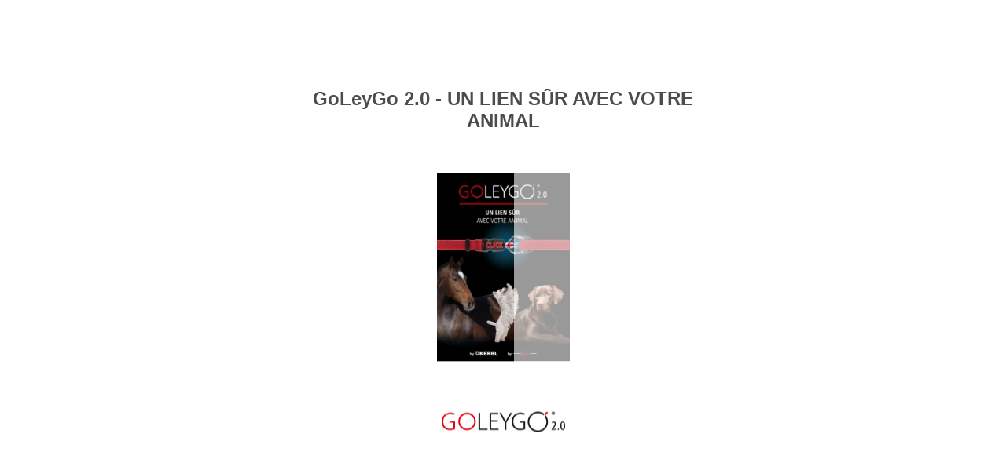

--- FILE ---
content_type: text/html; charset=UTF-8
request_url: https://katalog.kerbl.com/fr/goleygo-2019/
body_size: 1347
content:

<!DOCTYPE html>
<html itemscope itemtype="http://schema.org/Book">
<head>
    <meta http-equiv="X-UA-Compatible" content="IE=edge">
    <meta charset="utf-8">
    <meta http-equiv="Content-Type" content="text/html; charset=utf-8">
    
        <title>GoLeyGo 2.0 - UN LIEN S&#219;R AVEC VOTRE ANIMAL</title>
        <meta name="twitter:title" content="GoLeyGo 2.0 - UN LIEN S&#219;R AVEC VOTRE ANIMAL">
        <meta itemprop="name" content="GoLeyGo 2.0 - UN LIEN S&#219;R AVEC VOTRE ANIMAL">
        <meta property="og:title" content="GoLeyGo 2.0 - UN LIEN S&#219;R AVEC VOTRE ANIMAL">
            <meta name="description" content="2&#200;ME G&#201;N&#201;RATION">
            <meta itemprop="description" content="2&#200;ME G&#201;N&#201;RATION">
            <meta name="twitter:description" content="2&#200;ME G&#201;N&#201;RATION">
            <meta name="twitter:text:description" content="2&#200;ME G&#201;N&#201;RATION">
            <meta property="og:description" content="2&#200;ME G&#201;N&#201;RATION">
    
    <meta itemprop="image" content="files/assets/cover300.jpg">
    <meta itemprop="bookFormat" content="EBook" />
    <meta name="twitter:card" content="summary_large_image">
    <meta name="twitter:image:src" content="files/assets/cover300.jpg">
    
    <meta property="og:type" content="article">
    
    <meta property="og:image" content="files/assets/html/skin/images/fbThumb.png">
    <meta property="og:image:type" content="image/jpeg">
    <meta property="og:article:section" content="Article Section">

    
    <meta name="viewport" content="initial-scale=0.5, user-scalable=no, maximum-scale=0.5" />

    <link rel="apple-touch-icon" href="./files/assets/cover300.jpg">
    <meta name="apple-mobile-web-app-capable" content="yes">

    <script type="text/javascript">
       window.FBPublication = window.FBPublication || {};
       var FBInit = window.FBPublication.Initial = window.FBPublication.Initial || {};

       FBInit.BASIC_FIRST_PAGE = "1";
       FBInit.DYNAMIC_FOLDER = "files/assets/";
       FBInit.STATIC_FOLDER = "files/";
       FBInit.HTML_INDEX_FILE_NAME = "index.html";


            FBInit.analytics = {"user":[{"id":"UA-30191029-3"}], "our":[], "isAnonymized": true};
              
       FBInit.Versions = ["html", "mobile", "mobile-old"];
       FBInit.BGCOLOR = "#FFFFFF";
       FBInit.TITLE = "GoLeyGo 2.0 - UN LIEN S&#219;R AVEC VOTRE ANIMAL";
       FBInit.textColor = "#4C4C4C";
       FBInit.GUID = "0cae33f6024b6d10142cb900dcc383c5";
          
              FBInit.PRELOADER = {
                  backgroundColor: "#FFFFFF",
                  titleColor: "#4C4C4C",
                  titleText: "GoLeyGo 2.0 - UN LIEN S&#219;R AVEC VOTRE ANIMAL",
                      
                      logoLink: {
                          image: "skins/current/images/logo-goleygo-160x45px.png"
                      },
                      
                                        coverSrc: "assets/cover300.jpg" 
              };
       

            FBInit.CURRENT_PAGE = "1";

</script>
    <script src="./files/html/static/build.js"></script>
    <style id="preloader-bg" type="text/css">
        body{
            background-color: #FFFFFF;
        } 
       
    </style>
    

</head>
<body style="overflow-x:hidden; margin: 0px; position: absolute; top: 0px; bottom: 0px; left:0px;right:0px; height: 100%; padding: 0;">
    <div id="bsccontainer">

</div>
        <div class="trackers">

        </div>
        <div class="nav-links" style="margin-top: 110%; margin-top: 110vh;">
                                                    <a class="internalLink" rel="Next" href="./2/" title="GOLEYGO">2</a>
                            <a class="internalLink" href="./16/" title="Kerbl France Sarl Albert Kerbl GmbH">16</a>

        </div>
        <div id="text-container" itemprop="text">
            <h1>GoLeyGo 2.0 - UN LIEN S&#219;R AVEC VOTRE ANIMAL</h1>
        <div>
 CLICK UN LIEN S&#219;R AVEC VOTRE ANIMAL by by
        </div><br>
                        RkJQdWJsaXNoZXIy NzIxNjQ4        </div>
</body>

</html>


--- FILE ---
content_type: image/svg+xml
request_url: https://katalog.kerbl.com/fr/goleygo-2019/files/assets/common/page-vectorlayers/0002.svg?uni=0cae33f6024b6d10142cb900dcc383c5
body_size: 36831
content:
﻿<?xml version="1.0" encoding="utf-8"?><svg:svg xmlns:xlink="http://www.w3.org/1999/xlink" xmlns:svg="http://www.w3.org/2000/svg" version="1.1" width="595.276px" height="841.89px" preserveAspectRatio="none" viewBox="0 0 595.276 841.89"><svg:defs><svg:clipPath id="--clippath0" transform=""><svg:path d="M 0 0 L 595.276 0 L 595.276 841.89 L 0 841.89 Z" stroke-miterlimit="0" stroke-linecap="" stroke-linejoin="" stroke-width="1px" stroke-dasharray="" stroke-dashoffset="0px" fill="none" clip-rule="nonzero"></svg:path></svg:clipPath><svg:style type="text/css">@font-face { font-family: "g_d0_f1";; src: url([data-uri]); }  @font-face { font-family: "g_d0_f2";; src: url([data-uri]); } </svg:style></svg:defs><svg:g transform="matrix(1 0 0 -1 0 841.89)"><svg:g transform=""><svg:path d="M 0 0 L 595.276 0 L 595.276 841.89 L 0 841.89 Z" stroke-miterlimit="0" stroke-linecap="" stroke-linejoin="" stroke-width="1px" stroke-dasharray="" stroke-dashoffset="0px" fill="none" clip-rule="nonzero"></svg:path></svg:g><svg:g clip-path="url(#clippath0)"><svg:g transform=""><svg:text transform="matrix(11 0 0 11 42.5197 20.6102) scale(1, -1)" xml:space="preserve"><svg:tspan y="-0.24" x="0" font-family="g_d0_f1" font-size="1px" fill="rgb(255,255,255)">2</svg:tspan></svg:text><svg:text transform="matrix(30 0 0 30 244.3021 754.611) scale(1, -1)" xml:space="preserve"><svg:tspan y="-0.24" x="0 0.589 1.202 1.629 2.104 2.59 3.179" font-family="g_d0_f1" font-size="1px" fill="rgb(255,255,255)">GOLEYGO</svg:tspan></svg:text><svg:text transform="matrix(30 0 0 30 194.952101 722.751001) scale(1, -1)" xml:space="preserve"><svg:tspan y="-0.239" x="0 0.465 0.898 1.628 2.061 2.293 2.847 3.28 3.868 4.301 4.791 5.288 5.682 5.92 6.494 7.082" font-family="g_d0_f2" font-size="1px" fill="rgb(255,255,255)">2ÈMEGÉNÉRATION </svg:tspan></svg:text><svg:text transform="matrix(9 0 0 9 42.5197 663.5478) scale(1, -1)" xml:space="preserve"><svg:tspan y="-0.24" x="0 0.516 1.021 1.48 1.81 2.053 2.455 2.695 2.935 3.394 3.901 4.227 4.47 4.713 5.115 5.62 6.079 6.409 6.652 7.133 7.879 8.119 8.362 8.875 9.334 9.728 9.971 10.452 10.959 11.199 11.945 12.426 12.929 13.378" font-family="g_d0_f1" font-size="1px" fill="rgb(255,255,255)">Cher client, cher ami des animaux,</svg:tspan></svg:text><svg:text transform="matrix(9 0 0 9 42.5197 642.2988) scale(1, -1)" xml:space="preserve"><svg:tspan y="-0.239" x="0 0.588 1.044 1.502 1.848 2.08 2.519 2.9 3.356 3.818 4.164 4.396 4.603 5.02 5.252 5.716 5.923 6.362 6.569 6.915 7.122 7.403 7.635 8.099 8.516 8.748 9.129 9.585 10.043 10.389 10.621 11.085 11.366 11.783 12.129 12.546 13.008 13.282 13.699 13.92 14.152 14.384 14.801 15.263" font-family="g_d0_f2" font-size="1px" fill="rgb(255,255,255)">Nous avons le plaisir de vous présenter, en </svg:tspan></svg:text><svg:text transform="matrix(9 0 0 9 181.972 642.2988) scale(1, -1)" xml:space="preserve"><svg:tspan y="-0.239" x="0" font-family="g_d0_f2" font-size="1px" fill="rgb(255,255,255)"> </svg:tspan></svg:text><svg:text transform="matrix(8.91 0 0 9 42.5197 631.6671) scale(1, -1)" xml:space="preserve"><svg:tspan y="-0.239" x="0 0.374 0.83 1.038 1.245 1.684 2.148 2.604 2.873 3.312 3.586 3.793 4.249 4.711 4.942 5.381 5.762 6.179 6.553 6.784 6.991 7.408 7.754 7.985 8.662 9.101 9.37 9.834 10.292 10.709 11.055 11.286 11.754 12.171 12.452 12.916 13.123 13.354 13.771 14.045 14.276 14.759 15.215 15.596 16.035 16.243 16.45 16.657 17.074 17.343 17.799 18.031" font-family="g_d0_f2" font-size="1px" fill="rgb(255,255,255)">collaboration avec les marques Kerbl et Covalliero, </svg:tspan></svg:text><svg:text transform="matrix(9 0 0 9 42.5197 621.0372) scale(1, -1)" xml:space="preserve"><svg:tspan y="-0.239" x="0 0.207 0.624 0.856 1.202 1.573 1.919 2.193 2.61 3.287 3.704 3.936 4.401 4.597 5.036 5.31 5.584 6.023 6.397 6.859 7.276 7.508 8.185 8.624 9.088 9.55 9.967 10.241 10.448 10.912 11.37 11.787 12.019 12.573 13.029 13.414 13.831 14.202 14.756 15.212 15.444 15.909 16.141 16.606" font-family="g_d0_f2" font-size="1px" fill="rgb(255,255,255)">le système d‘attache magnétique GoLeyGo 2.0 </svg:tspan></svg:text><svg:text transform="matrix(9 0 0 9 42.5197 610.4082) scale(1, -1)" xml:space="preserve"><svg:tspan y="-0.239" x="0 0.464 0.92 1.378 1.659 1.891 2.265 2.727 2.934 3.351 3.813 4.159 4.391 4.808 5.082 5.314 5.688 6.15 6.567 6.948 7.387 7.845 8.233 8.465" font-family="g_d0_f2" font-size="1px" fill="rgb(255,255,255)">pour chiens et chevaux!</svg:tspan></svg:text><svg:text transform="matrix(9 0 0 9 42.5197 589.1502) scale(1, -1)" xml:space="preserve"><svg:tspan y="-0.239" x="0 0.554 1.01 1.395 1.812 2.183 2.737 3.193 3.425 3.842 4.188 4.462 4.694 5.152 5.614 5.846 6.192 6.563 6.909 7.183 7.6 8.277 8.694 8.926 9.391 9.587 10.026 10.3 10.574 11.013 11.387 11.849 12.266 12.498 13.175 13.614 14.078 14.54 14.957 15.231 15.438 15.902 16.36 16.777" font-family="g_d0_f2" font-size="1px" fill="rgb(255,255,255)">GoLeyGo est un système d‘attache magnétique </svg:tspan></svg:text><svg:text transform="matrix(9 0 0 9 42.5197 578.5212) scale(1, -1)" xml:space="preserve"><svg:tspan y="-0.239" x="0 0.207 0.669 1.131 1.587 1.968 2.407 2.869 3.143 3.375 3.839 4.297 4.504 4.736 5.153 5.427 5.866 6.33 6.537 6.744 7.018 7.25 7.708 8.17 8.402 8.609 8.816 9.233 9.695 9.927 10.273 10.731 11.012 11.244 11.661 12.123 12.397 12.666 13.083 13.315 13.523 13.755 14.217 14.673 15.35 16.027 16.444 16.676" font-family="g_d0_f2" font-size="1px" fill="rgb(255,255,255)">innovant qui établit un lien sûr entre l’homme, </svg:tspan></svg:text><svg:text transform="matrix(9 0 0 9 42.5197 567.8922) scale(1, -1)" xml:space="preserve"><svg:tspan y="-0.239" x="0 0.208 0.44 0.879 1.341 1.548 2.225 2.664 2.871 3.103 3.52 3.794 4.026 4.233 4.672 4.904 5.178 5.595 5.969 6.431 6.893 7.349 7.556 8.012 8.476 8.683 9.1 9.332 9.564 9.949 10.366 10.598 10.944 11.325 11.781 11.988 12.257 12.54 12.8 13.239 13.446 13.715 14.132 14.364 14.828 15.245 15.591" font-family="g_d0_f2" font-size="1px" fill="rgb(255,255,255)">l’animal et la technologie. Le svoir-faire des </svg:tspan></svg:text><svg:text transform="matrix(9 0 0 9 42.5197 557.2632) scale(1, -1)" xml:space="preserve"><svg:tspan y="-0.239" x="0 0.677 1.116 1.385 1.849 2.307 2.724 3.07 3.302 3.77 4.187 4.468 4.932 5.139 5.381 5.864 6.32 6.701 7.14 7.348 7.555 7.762 8.179 8.448 8.904 9.136 9.6 10.039 10.501 10.847 11.079 11.286 11.703 11.935 12.399 12.855 13.532 13.971 14.178 14.64 15.057 15.289 15.753 16.17 16.516" font-family="g_d0_f2" font-size="1px" fill="rgb(255,255,255)">marques Kerbl/Covalliero dans le domaine des </svg:tspan></svg:text><svg:text transform="matrix(9 0 0 9 42.5197 546.6342) scale(1, -1)" xml:space="preserve"><svg:tspan y="-0.239" x="0 0.439 0.901 1.108 1.785 2.224 2.682 3.07 3.302 3.766 4.183 4.415 4.789 5.245 5.922 6.386 6.825 7.289 7.751 7.958 8.375 8.607 9.024 9.298 9.53 9.994 10.411 10.643 10.851 11.083 11.5 11.964 12.422 12.629 12.903 13.342 13.616 13.823 14.279 14.741 14.973 15.205 15.412 15.829" font-family="g_d0_f2" font-size="1px" fill="rgb(255,255,255)">animaux de compagnie et de l’équitation, le </svg:tspan></svg:text><svg:text transform="matrix(9 0 0 9 42.5197 536.0052) scale(1, -1)" xml:space="preserve"><svg:tspan y="-0.239" x="0 0.464 0.671 1.088 1.55 1.833 2.25 2.524 2.793 3.21 3.442 3.881 4.343 4.55 5.227 5.666 5.873 6.08 6.497 6.778 7.01 7.427 7.701 7.933 8.14 8.579 8.811 9.185 9.641 10.103 10.484 10.691 11.072 11.279 11.718 11.925 12.132 12.406 12.823 13.055 13.52 13.752 14.21 14.484 14.691 14.898 15.105 15.451 15.89 16.164 16.371 16.827 17.289" font-family="g_d0_f2" font-size="1px" fill="rgb(255,255,255)">bien-être animalier et la convivialité d’utilisation </svg:tspan></svg:text><svg:text transform="matrix(9 0 0 9 42.5197 525.3762) scale(1, -1)" xml:space="preserve"><svg:tspan y="-0.239" x="0 0.346 0.802 1.264 1.538 1.77 1.977 2.351 2.558 2.79 3.229 3.461 3.669 3.901 4.363 4.819 5.281 5.743 6.16 6.618 6.899 7.131" font-family="g_d0_f2" font-size="1px" fill="rgb(255,255,255)">sont ici à l’honneur!</svg:tspan></svg:text><svg:text transform="matrix(8.91 0 0 9 220.8661 664.5884) scale(1, -1)" xml:space="preserve"><svg:tspan y="-0.239" x="0 0.385 0.824 1.056 1.402 1.609 2.286 2.75 2.957 3.164 3.538 3.745 4.019 4.436 4.668 5.132 5.549 5.781 6.458 6.897 7.359 7.566 8.03 8.488 8.695 9.134 9.408 9.615 10.071 10.533 10.765 10.997 11.205 11.437 11.895 12.169 12.376 12.583 12.79 13.136 13.575 13.849 14.056 14.512 14.974 15.206 15.671 15.903 16.361 16.823 17.24" font-family="g_d0_f2" font-size="1px" fill="rgb(255,255,255)">La simplicité de manipulation, l’utilisation d’une </svg:tspan></svg:text><svg:text transform="matrix(8.91 0 0 9 220.8661 653.9594) scale(1, -1)" xml:space="preserve"><svg:tspan y="-0.239" x="0 0.346 0.763 1.221 1.428 1.845 2.077 2.754 3.193 3.4 3.862 4.094 4.511 4.785 5.017 5.224 5.663 5.895 6.359 6.815 7.161 7.507 7.714 8.178 8.385 8.592 8.799 9.073 9.49 9.722 10.187 10.395 10.851 11.309 11.69 12.107 12.388 12.662 13.12 13.389 13.806 14.038 14.494 14.952 15.184 15.648 16.065" font-family="g_d0_f2" font-size="1px" fill="rgb(255,255,255)">seule main et la possibilité d‘ouverture ou de </svg:tspan></svg:text><svg:text transform="matrix(8.91 0 0 9 220.8661 643.3304) scale(1, -1)" xml:space="preserve"><svg:tspan y="-0.239" x="0 0.26 0.677 0.958 1.635 2.052 2.326 2.784 3.053 3.47 3.702 4.119 4.581 4.813 5.277 5.735 6.152 6.359 6.823 7.281 7.698 8.044 8.276 8.622 9.039 9.413 9.869 10.331 10.795 11.212 11.558 11.79 12.05 12.506 12.968 13.242 13.474 13.938 14.355 14.587 15.141 15.597 15.982 16.399 16.77 17.324 17.78" font-family="g_d0_f2" font-size="1px" fill="rgb(255,255,255)">fermeture en quelques secondes font de GoLeyGo </svg:tspan></svg:text><svg:text transform="matrix(8.91 0 0 9 220.8661 632.7014) scale(1, -1)" xml:space="preserve"><svg:tspan y="-0.239" x="0 0.465 0.697 1.162 1.394 1.852 2.314 2.546 3.01 3.279 3.735 4.199 4.657 4.864 5.138 5.37 5.577 6.039 6.501 6.957 7.338 7.777 8.239 8.513 8.745 9.162 9.436 9.668 10.124 10.405 10.612 11.076 11.283 11.745 12.184 12.391 12.623 12.855 13.201 13.64 14.102 14.448 14.68 15.097 15.561 16 16.207 16.439 16.785 17.243 17.524" font-family="g_d0_f2" font-size="1px" fill="rgb(255,255,255)">2.0 un produit innovant et original, sans égal sur </svg:tspan></svg:text><svg:text transform="matrix(8.91 0 0 9 220.8661 622.0724) scale(1, -1)" xml:space="preserve"><svg:tspan y="-0.239" x="0 0.207 0.624 0.856 1.533 1.972 2.241 2.615 3.077 3.494 3.726 4.19 4.607 4.953 5.185 5.531 5.902 6.248 6.522 6.939 7.616 8.033 8.379 8.611 9.075 9.492 9.724 9.984 10.401 10.682 11.359 11.776 12.05 12.508 12.777 13.194" font-family="g_d0_f2" font-size="1px" fill="rgb(255,255,255)">le marché des systèmes de fermeture.</svg:tspan></svg:text><svg:text transform="matrix(9 0 0 9 220.8661 600.8088) scale(1, -1)" xml:space="preserve"><svg:tspan y="-0.239" x="0 0.393 0.832 1.296 1.577 1.784 2.248 2.706 3.123 3.54 3.772 4.189 4.651 4.883 5.56 5.999 6.273 6.48 6.897 7.166 7.583 7.929 8.161 8.625 9.042 9.274 9.738 10.196 10.635 10.842 11.049 11.323 11.74 11.972 12.204 12.411 12.85 13.082 13.342 13.759 14.04 14.717 15.134 15.408 15.866 16.135 16.552" font-family="g_d0_f2" font-size="1px" fill="rgb(255,255,255)">Fabriquée en matières de qualité, la fermeture </svg:tspan></svg:text><svg:text transform="matrix(9 0 0 9 220.8661 590.1798) scale(1, -1)" xml:space="preserve"><svg:tspan y="-0.239" x="0 0.346 0.763 1.227 1.685 1.892 2.166 2.398 2.837 3.069 3.276 3.715 3.947 4.207 4.663 4.87 5.216 5.448 5.912 6.351 6.632 6.864 7.21 7.649 7.881 8.255 8.711 9.173 9.547 9.964 10.428 10.702 10.909 11.365 11.827 12.059 12.476 12.75 12.982 13.328 13.767 13.999 14.345 14.552 15.229 15.693 15.9" font-family="g_d0_f2" font-size="1px" fill="rgb(255,255,255)">séduit à la fois par sa conception et sa simpli</svg:tspan></svg:text><svg:text transform="matrix(9 0 0 9 365.8291 590.1798) scale(1, -1)" xml:space="preserve"><svg:tspan y="-0.239" x="0" font-family="g_d0_f2" font-size="1px" fill="rgb(255,255,255)">-</svg:tspan></svg:text><svg:text transform="matrix(9 0 0 9 220.8661 579.5508) scale(1, -1)" xml:space="preserve"><svg:tspan y="-0.239" x="0 0.374 0.581 0.855 1.272 1.504 1.969 2.201 2.659 2.933 3.14 3.347 3.554 3.9 4.339 4.613 4.82 5.276 5.738 5.97 6.202 6.79 7.246 7.592 7.824 8.031 8.47 8.677 9.023 9.369 9.786 10.132 10.364 10.828 11.284 11.742 12.023 12.255 12.629 13.091 13.298 13.715 14.177 14.523 14.755 15.172 15.446 15.678 16.14 16.596 16.942" font-family="g_d0_f2" font-size="1px" fill="rgb(255,255,255)">cité d’utilisation. Nos laisses pour chiens et nos </svg:tspan></svg:text><svg:text transform="matrix(9 0 0 9 220.8661 568.9218) scale(1, -1)" xml:space="preserve"><svg:tspan y="-0.239" x="0 0.207 0.663 1.125 1.589 2.006 2.352 2.584 3.048 3.504 3.962 4.243 4.475 4.849 5.311 5.728 6.109 6.548 7.006 7.394 7.626 7.858 8.322 8.78 8.987 9.219 9.658 9.866 10.073 10.28 10.697 11.159 11.433 11.665 11.934 12.39 12.854 13.312 13.658 13.932 14.349 14.695 15.041 15.458 15.69 16.107 16.381" font-family="g_d0_f2" font-size="1px" fill="rgb(255,255,255)">longes pour chevaux, qui allient robustesse et </svg:tspan></svg:text><svg:text transform="matrix(9 0 0 9 220.8661 558.2928) scale(1, -1)" xml:space="preserve"><svg:tspan y="-0.239" x="0 0.207 0.663 1.125 1.589 2.006 2.387 2.594 2.868 3.285 3.517 3.749 4.211 4.667 5.125 5.471 5.703 6.167 6.584 6.865 7.542 7.959 8.233 8.507 8.924 9.386 9.66 9.892 10.099 10.473 10.68 10.912 11.377 11.609 12.026 12.3 12.739 13.203 13.41 13.617 13.898 14.13 14.594 15.011 15.243 15.705 16.161" font-family="g_d0_f2" font-size="1px" fill="rgb(255,255,255)">longévité, nous permettent ici d’établir de nou</svg:tspan></svg:text><svg:text transform="matrix(9 0 0 9 370.4344 558.2928) scale(1, -1)" xml:space="preserve"><svg:tspan y="-0.239" x="0" font-family="g_d0_f2" font-size="1px" fill="rgb(255,255,255)">-</svg:tspan></svg:text><svg:text transform="matrix(9 0 0 9 220.8661 547.6638) scale(1, -1)" xml:space="preserve"><svg:tspan y="-0.239" x="0 0.381 0.798 1.006 1.213 1.63 1.976 2.208 2.489 2.906 3.166 3.583 3.852 4.269 4.731 5.105 5.522 5.868 6.1 6.332 6.815 7.047 7.464 7.81 8.084 8.316 8.78 9.236 9.698 10.072 10.304 10.743 11.124 11.541 11.915 12.147 12.598 13.015 13.296 13.57 13.987 14.219 14.683 15.141 15.558 15.79 16.252 16.708 17.166 17.512" font-family="g_d0_f2" font-size="1px" fill="rgb(255,255,255)">velles références. C’est donc avec erté que nous </svg:tspan></svg:text><svg:text transform="matrix(9 0 0 9 220.8661 537.0348) scale(1, -1)" xml:space="preserve"><svg:tspan y="-0.239" x="0 0.346 0.802 1.26 1.722 2.161 2.368 2.642 3.098 3.56 3.906 4.138 4.345 4.784 5.016 5.48 5.687 6.104 6.566 6.947 7.364 7.826 8.284 8.701 8.933 9.372 9.604 9.978 10.395 10.741 10.973 11.437 11.706 12.162 12.626 13.084 13.291 13.565 13.911 14.143 14.52 14.752 15.482 15.921 16.385 16.802 17.034 17.241 17.703" font-family="g_d0_f2" font-size="1px" fill="rgb(255,255,255)">souhaitons la bienvenue à ces produits «Made in </svg:tspan></svg:text><svg:text transform="matrix(9 0 0 9 220.8661 526.4058) scale(1, -1)" xml:space="preserve"><svg:tspan y="-0.239" x="0 0.554 0.971 1.252 1.929 2.368 2.83 3.201 3.433 3.81 4.042 4.506 4.945 5.407 5.753 5.985 6.192 6.631 6.863 7.123 7.562 8.239 8.446 8.654 8.861 9.278 9.51 9.978 10.395 10.676 11.14 11.347 11.579 11.811" font-family="g_d0_f2" font-size="1px" fill="rgb(255,255,255)">Germany» dans la famille Kerbl.  </svg:tspan></svg:text><svg:text transform="matrix(9 0 0 9 399.2101 664.591801) scale(1, -1)" xml:space="preserve"><svg:tspan y="-0.239" x="0 0.588 1.044 1.502 1.848 2.08 2.497 2.843 3.307 3.724 3.993 4.449 4.911 5.257 5.489 5.953 6.411 6.828 7.06 7.267 7.684 8.03 8.262 8.726 8.995 9.451 9.915 10.373 10.58 10.854 11.2 11.432 11.986 12.442 12.827 13.244 13.615 14.169 14.625 14.857 15.322 15.554 16.019" font-family="g_d0_f2" font-size="1px" fill="rgb(255,255,255)">Nous espérons que les produits GoLeyGo 2.0 </svg:tspan></svg:text><svg:text transform="matrix(9 0 0 9 399.2101 653.962801) scale(1, -1)" xml:space="preserve"><svg:tspan y="-0.239" x="0 0.464 0.881 1.262 1.469 1.886 2.348 2.812 3.081 3.537 3.999 4.273 4.505 4.963 5.425 5.657 6.334 6.773 6.98 7.188 7.395 7.851 8.313 8.545 8.962 9.308 9.654 10.071 10.533 10.807 11.014 11.431 11.638 11.87 12.334 12.792 13.024 13.231 13.438 13.855 14.317 14.549 15.013 15.471 15.678 15.91 16.291 16.747 17.205 17.551" font-family="g_d0_f2" font-size="1px" fill="rgb(255,255,255)">deviendront un maillon essentiel du lien qui vous </svg:tspan></svg:text><svg:text transform="matrix(9 0 0 9 399.2101 643.333801) scale(1, -1)" xml:space="preserve"><svg:tspan y="-0.239" x="0 0.458 0.92 1.127 1.401 1.633 2.072 2.304 2.685 3.141 3.415 3.684 4.101 4.333 4.772 5.234 5.441 6.118 6.557 6.764" font-family="g_d0_f2" font-size="1px" fill="rgb(255,255,255)">unit à votre animal.</svg:tspan></svg:text><svg:text transform="matrix(9 0 0 9 399.2101 622.075801) scale(1, -1)" xml:space="preserve"><svg:tspan y="-0.239" x="0 0.385 0.802 1.148 1.38 1.844 2.283 2.747 3.164 3.51 3.742 4.206 4.664 4.871 5.103 5.449 5.907 6.114 6.495 6.912 7.374 7.648 7.88 8.261 8.717 9.175 9.521 9.753 10.013 10.469 10.927 11.208 11.67 11.877 12.223 12.569 12.986 13.448 13.722 13.954 14.418 14.835 15.181" font-family="g_d0_f2" font-size="1px" fill="rgb(255,255,255)">Les pages qui suivent vous fournissent des </svg:tspan></svg:text><svg:text transform="matrix(9 0 0 9 399.2101 611.446801) scale(1, -1)" xml:space="preserve"><svg:tspan y="-0.239" x="0 0.207 0.669 0.929 1.385 1.666 2.343 2.782 3.056 3.263 3.719 4.181 4.527 4.759 5.105 5.563 6.027 6.491 6.698 7.115 7.792 8.209 8.671 8.945 9.384 9.591 9.86 10.277 10.623 10.855 11.201 11.659 11.94 12.172 12.379 12.796 13.028 13.374 13.745 14.091 14.365 14.782 15.459 15.876 16.108 16.547 16.754 17.216 17.562 17.769" font-family="g_d0_f2" font-size="1px" fill="rgb(255,255,255)">informations supplémentaires sur le système ainsi </svg:tspan></svg:text><svg:text transform="matrix(9 0 0 9 399.2101 600.817801) scale(1, -1)" xml:space="preserve"><svg:tspan y="-0.239" x="0 0.464 0.922 1.154 1.612 2.074 2.491 2.723 3.104 3.562 3.979 4.211 4.676 4.908 5.325 5.787 6.133 6.55 7.227 7.691 7.898 8.315 8.547 9.011 9.428 9.774 10.006 10.47 10.739 11.195 11.659 12.117 12.324 12.598 12.944 13.176 13.64 13.909 14.365 14.829 15.285 15.631 16.048 16.394 16.626 17.09 17.529 17.81" font-family="g_d0_f2" font-size="1px" fill="rgb(255,255,255)">qu’une vue d’ensemble des produits proposés par </svg:tspan></svg:text><svg:text transform="matrix(9 0 0 9 399.2101 590.188802) scale(1, -1)" xml:space="preserve"><svg:tspan y="-0.239" x="0 0.533 0.741 1.205 1.622 1.903 2.177 2.409 2.877 3.294 3.575 4.039 4.246 4.478 5.032 5.709 6.173 6.725" font-family="g_d0_f2" font-size="1px" fill="rgb(255,255,255)">Albert Kerbl GmbH.</svg:tspan></svg:text><svg:text transform="matrix(9 0 0 9 399.2101 568.930802) scale(1, -1)" xml:space="preserve"><svg:tspan y="-0.239" x="0 0.588 1.044 1.502 1.848 2.08 2.461 2.917 3.375 3.721 3.953 4.299 4.755 5.213 5.675 6.114 6.321 6.595 7.051 7.513 7.859 8.091 8.555 8.972 9.411 9.869 10.243 10.699 11.157 11.621 11.853 12.317 12.734 12.966 13.43 13.637 14.076 14.283 14.629 14.836 15.117 15.349 15.788" font-family="g_d0_f2" font-size="1px" fill="rgb(255,255,255)">Nous vous souhaitons beaucoup de plaisir à </svg:tspan></svg:text><svg:text transform="matrix(9 0 0 9 399.2101 558.301802) scale(1, -1)" xml:space="preserve"><svg:tspan y="-0.239" x="0 0.207 0.646 0.878 1.342 1.759 2.133 2.589 3.047 3.428 3.845 4.126 4.4 4.817 5.049 5.513 5.93 6.162 6.624 7.08 7.354 7.623 8.04 8.272 8.736 9.175 9.852 10.529 10.946 11.178 11.642 12.059 12.291 12.755 13.024 13.48 13.944 14.402 14.609 14.883 15.229" font-family="g_d0_f2" font-size="1px" fill="rgb(255,255,255)">la découverte de notre gamme de produits </svg:tspan></svg:text><svg:text transform="matrix(9 0 0 9 399.2101 547.672802) scale(1, -1)" xml:space="preserve"><svg:tspan y="-0.239" x="0 0.554 1.01 1.395 1.812 2.183 2.737 3.193 3.425" font-family="g_d0_f2" font-size="1px" fill="rgb(255,255,255)">GoLeyGo!</svg:tspan></svg:text><svg:text transform="matrix(9 0 0 9 399.2101 526.405802) scale(1, -1)" xml:space="preserve"><svg:tspan y="-0.24" x="0 0.524 0.983 1.313 1.826 2.066 2.309 2.809 3.052 3.395 3.638 4.097 4.61 5.113 5.353 5.866 6.325 6.568 7.157 7.658 8.085 8.544 8.985 9.574" font-family="g_d0_f1" font-size="1px" fill="rgb(255,255,255)">Kerbl – L’équipe GoLeyGo</svg:tspan></svg:text></svg:g><svg:g transform=""><svg:text transform="matrix(18.75 0 0 18.75 148.2998 430.9725) scale(1, -1)" xml:space="preserve"><svg:tspan y="-0.24" x="0 0.513" font-family="g_d0_f1" font-size="1px" fill="rgb(255,255,255)">by</svg:tspan></svg:text></svg:g><svg:g transform=""><svg:text transform="matrix(18.75 0 0 18.75 317.6106 430.9724) scale(1, -1)" xml:space="preserve"><svg:tspan y="-0.24" x="0 0.513" font-family="g_d0_f1" font-size="1px" fill="rgb(255,255,255)">by</svg:tspan></svg:text></svg:g></svg:g></svg:g></svg:svg>

--- FILE ---
content_type: image/svg+xml
request_url: https://katalog.kerbl.com/fr/goleygo-2019/files/assets/common/page-vectorlayers/0003.svg?uni=0cae33f6024b6d10142cb900dcc383c5
body_size: 28051
content:
﻿<?xml version="1.0" encoding="utf-8"?><svg:svg xmlns:xlink="http://www.w3.org/1999/xlink" xmlns:svg="http://www.w3.org/2000/svg" version="1.1" width="595.276px" height="841.89px" preserveAspectRatio="none" viewBox="0 0 595.276 841.89"><svg:defs><svg:clipPath id="--clippath0" transform=""><svg:path d="M 0 0 L 595.276 0 L 595.276 841.89 L 0 841.89 Z" stroke-miterlimit="0" stroke-linecap="" stroke-linejoin="" stroke-width="1px" stroke-dasharray="" stroke-dashoffset="0px" fill="none" clip-rule="nonzero"></svg:path></svg:clipPath><svg:style type="text/css">@font-face { font-family: "g_d0_f1";; src: url([data-uri]); }  @font-face { font-family: "g_d0_f2";; src: url([data-uri]); }  @font-face { font-family: "g_d0_f3";; src: url([data-uri]); } </svg:style></svg:defs><svg:g transform="matrix(1 0 0 -1 0 841.89)"><svg:g transform=""><svg:path d="M 0 0 L 595.276 0 L 595.276 841.89 L 0 841.89 Z" stroke-miterlimit="0" stroke-linecap="" stroke-linejoin="" stroke-width="1px" stroke-dasharray="" stroke-dashoffset="0px" fill="none" clip-rule="nonzero"></svg:path></svg:g><svg:g clip-path="url(#clippath0)"><svg:g transform=""><svg:text transform="matrix(11 0 0 11 547.41 20.6102) scale(1, -1)" xml:space="preserve"><svg:tspan y="-0.24" x="0" font-family="g_d0_f1" font-size="1px" fill="rgb(255,255,255)">3</svg:tspan></svg:text></svg:g><svg:g transform=""><svg:text transform="matrix(31.5755 0 0 31.5755 218.8333 501.877804) scale(1, -1)" xml:space="preserve"><svg:tspan y="-0.241" x="0 0.54 0.997 1.297 1.837" font-family="g_d0_f2" font-size="1px" fill="rgb(226,0,14)">CLICK</svg:tspan></svg:text></svg:g><svg:g transform=""><svg:text transform="matrix(30 0 0 30 87.3517 754.641) scale(1, -1)" xml:space="preserve"><svg:tspan y="-0.239" x="0 0.385 0.918 1.15 1.555 1.988 2.478 3.208 3.641 4.035 4.586 5.076 5.509 5.741 5.979 6.567 7.155 7.729 8.161 8.694 9.282 9.676 10.109 10.341 10.797 11.371 11.922 12.412 12.644 13.195" font-family="g_d0_f3" font-size="1px" fill="rgb(255,255,255)">LA FERMETURE INNOVANTE POUR UN</svg:tspan></svg:text><svg:text transform="matrix(30 0 0 30 132.861699 722.721001) scale(1, -1)" xml:space="preserve"><svg:tspan y="-0.24" x="0 0.427 0.701 1.176 1.797 2.04 2.506 3.087 3.626" font-family="g_d0_f1" font-size="1px" fill="rgb(255,255,255)">LIEN SÛR </svg:tspan></svg:text><svg:text transform="matrix(30 0 0 30 248.931699 722.751001) scale(1, -1)" xml:space="preserve"><svg:tspan y="-0.239" x="0 0.433 1.021 1.415 1.905" font-family="g_d0_f3" font-size="1px" fill="rgb(255,255,255)">ENTRE</svg:tspan></svg:text><svg:text transform="matrix(30 0 0 30 319.071699 722.721001) scale(1, -1)" xml:space="preserve"><svg:tspan y="-0.24" x="0 0.243 0.486 0.829 1.072 1.659 2.272 3.048 3.824 4.299 4.542" font-family="g_d0_f1" font-size="1px" fill="rgb(255,255,255)">  L’HOMME, </svg:tspan></svg:text><svg:text transform="matrix(30 0 0 30 462.621699 722.721001) scale(1, -1)" xml:space="preserve"><svg:tspan y="-0.24" x="0" font-family="g_d0_f1" font-size="1px" fill="rgb(255,255,255)"> </svg:tspan></svg:text><svg:text transform="matrix(30 0 0 30 112.731699 690.831002) scale(1, -1)" xml:space="preserve"><svg:tspan y="-0.24" x="0 0.343 0.586 1.165 1.786 2.06 2.836 3.415 3.842 4.085 4.56 4.997 5.24 5.667 6.246 6.489 6.926 7.401 7.917 8.504 9.125 9.738 10.141 10.754 11.343 11.617" font-family="g_d0_f1" font-size="1px" fill="rgb(255,255,255)">L’ANIMAL ET LA TECHNOLOGIE</svg:tspan></svg:text><svg:text transform="matrix(30 0 0 30 109.131699 226.460999) scale(1, -1)" xml:space="preserve"><svg:tspan y="-0.24" x="0 0.589" font-family="g_d0_f1" font-size="1px" fill="rgb(226,0,14)">GO</svg:tspan></svg:text><svg:text transform="matrix(30 0 0 30 145.191699 226.460999) scale(1, -1)" xml:space="preserve"><svg:tspan y="-0.24" x="0 0.427 0.902 1.388 1.977 2.59 2.833 3.319 3.562 4.048 4.291 4.594" font-family="g_d0_f1" font-size="1px" fill="rgb(255,255,255)">LEYGO 2.0 - </svg:tspan></svg:text><svg:text transform="matrix(30 0 0 30 108.321699 194.601001) scale(1, -1)" xml:space="preserve"><svg:tspan y="-0.239" x="0 0.551 1.139 1.371 1.756 1.994 2.427 3.015 3.247 3.665 4.239 4.624 4.862 5.416" font-family="g_d0_f3" font-size="1px" fill="rgb(255,255,255)">UN LIEN SOLIDE</svg:tspan></svg:text><svg:text transform="matrix(11 0 0 11 78.9482 635.7705) scale(1, -1)" xml:space="preserve"><svg:tspan y="-0.24" x="0 0.427 0.908 1.151 1.461 1.92 2.25 2.996 3.455 3.781 4.284 4.602 5.061 5.304 5.763 6.27 6.513 7.026 7.527 7.767 8.208 8.689 9.435 9.675 10.188 10.647" font-family="g_d0_f1" font-size="1px" fill="rgb(255,255,255)">La fermeture en polyamide </svg:tspan></svg:text><svg:text transform="matrix(11 0 0 11 196.065203 635.7705) scale(1, -1)" xml:space="preserve"><svg:tspan y="-0.24" x="0" font-family="g_d0_f1" font-size="1px" fill="rgb(255,255,255)"> </svg:tspan></svg:text><svg:text transform="matrix(11 0 0 11 78.783207 623.0105) scale(1, -1)" xml:space="preserve"><svg:tspan y="-0.24" x="0 0.318 0.777 1.284 1.594 2.095 2.413 2.815 3.274 3.517 4.03 4.489 4.732 5.267 5.78 6.098 6.557 6.951 7.194 7.707 8.166 8.409 8.853 9.312 9.642 9.96 10.419 10.662" font-family="g_d0_f1" font-size="1px" fill="rgb(255,255,255)">renforcé de bres de verre, </svg:tspan></svg:text><svg:text transform="matrix(11 0 0 11 196.065203 623.0105) scale(1, -1)" xml:space="preserve"><svg:tspan y="-0.24" x="0" font-family="g_d0_f1" font-size="1px" fill="rgb(255,255,255)"> </svg:tspan></svg:text><svg:text transform="matrix(11 0 0 11 82.270201 610.250501) scale(1, -1)" xml:space="preserve"><svg:tspan y="-0.24" x="0 0.513 1.014 1.34 1.799 2.258 2.501 3.015 3.258 3.739 3.979 4.725 5.206 5.713 6.039 6.433 6.676 7.189 7.648 7.891 8.201 8.66 8.99 9.32 9.56 9.886 10.345" font-family="g_d0_f1" font-size="1px" fill="rgb(255,255,255)">dotée d’aimants de ferrite </svg:tspan></svg:text><svg:text transform="matrix(11 0 0 11 196.065203 610.250501) scale(1, -1)" xml:space="preserve"><svg:tspan y="-0.24" x="0" font-family="g_d0_f1" font-size="1px" fill="rgb(255,255,255)"> </svg:tspan></svg:text><svg:text transform="matrix(11 0 0 11 124.631204 597.490501) scale(1, -1)" xml:space="preserve"><svg:tspan y="-0.24" x="0 0.505 0.986 1.489 1.815 2.274 2.517 3.03 3.533 4.014 4.254 4.494 4.82 5.279 5.522 5.765 6.008 6.251" font-family="g_d0_f1" font-size="1px" fill="rgb(255,255,255)">haute qualité, ...</svg:tspan></svg:text><svg:text transform="matrix(11 0 0 11 181.655204 421.996496) scale(1, -1)" xml:space="preserve"><svg:tspan y="-0.24" x="0 0.243 0.486 0.729 0.972 1.366 1.825 2.068 2.603 3.052 3.511 3.754 4.148 4.651 4.981 5.224 5.668 6.169 6.495 6.813 7.272 7.515 8.028 8.529 9.032 9.545 9.785 10.026 10.266 10.725" font-family="g_d0_f1" font-size="1px" fill="rgb(255,255,255)">... se xe sur votre goupille </svg:tspan></svg:text><svg:text transform="matrix(11 0 0 11 299.630208 421.996496) scale(1, -1)" xml:space="preserve"><svg:tspan y="-0.24" x="0" font-family="g_d0_f1" font-size="1px" fill="rgb(255,255,255)"> </svg:tspan></svg:text><svg:text transform="matrix(11 0 0 11 162.504213 409.236496) scale(1, -1)" xml:space="preserve"><svg:tspan y="-0.24" x="0 0.514 0.757 1.238 1.751 2.232 2.745 3.071 3.552 3.878 4.118 4.619 5.126 5.369 5.612 5.855 6.368 6.871 7.33 7.573 8.017 8.518 9.021 9.415 9.658 10.171 10.672 11.175 11.619 12.078 12.466" font-family="g_d0_f1" font-size="1px" fill="rgb(255,255,255)">d’adaptation,  que vous pouvez </svg:tspan></svg:text><svg:text transform="matrix(11 0 0 11 299.630208 409.236496) scale(1, -1)" xml:space="preserve"><svg:tspan y="-0.24" x="0" font-family="g_d0_f1" font-size="1px" fill="rgb(255,255,255)"> </svg:tspan></svg:text><svg:text transform="matrix(11 0 0 11 156.795212 396.476497) scale(1, -1)" xml:space="preserve"><svg:tspan y="-0.24" x="0 0.444 0.684 1.078 1.472 1.931 2.261 2.504 2.814 3.295 3.697 3.937 4.177 4.636 5.382 5.841 6.348 6.674 6.917 7.311 7.814 8.144 8.387 8.831 9.332 9.726 9.969 10.482 10.8 11.301 11.814 12.132 12.591 12.985" font-family="g_d0_f1" font-size="1px" fill="rgb(255,255,255)">visser facilement sur vos propres </svg:tspan></svg:text><svg:text transform="matrix(11 0 0 11 299.630208 396.476497) scale(1, -1)" xml:space="preserve"><svg:tspan y="-0.24" x="0" font-family="g_d0_f1" font-size="1px" fill="rgb(255,255,255)"> </svg:tspan></svg:text><svg:text transform="matrix(11 0 0 11 184.383206 383.716497) scale(1, -1)" xml:space="preserve"><svg:tspan y="-0.24" x="0 0.402 0.903 1.144 1.384 1.624 2.083 2.413 2.807 3.05 3.314 3.557 4.062 4.543 4.873 5.38 5.861 6.101 6.495 6.738 7.002 7.245 7.485 7.725 8.127 8.628 8.868 9.262 9.505 9.748 9.991 10.234" font-family="g_d0_f1" font-size="1px" fill="rgb(255,255,255)">colliers / harnais / licols, ...</svg:tspan></svg:text><svg:text transform="matrix(11 0 0 11 392.008206 635.737489) scale(1, -1)" xml:space="preserve"><svg:tspan y="-0.24" x="0 0.243 0.486 0.729 0.972 1.431 1.757 2 2.31 2.811 3.141 3.887 4.346 4.589 5.092 5.599 5.842 6.301 6.808 7.202 7.661 8.407 8.92 9.16 9.619" font-family="g_d0_f1" font-size="1px" fill="rgb(255,255,255)">... et forme un ensemble </svg:tspan></svg:text><svg:text transform="matrix(11 0 0 11 392.085206 622.97749) scale(1, -1)" xml:space="preserve"><svg:tspan y="-0.24" x="0 0.402 0.903 1.649 2.162 2.663 3.057 3.516 3.759 4.272 4.731 4.974 5.72 6.201 6.527 6.767 7.226 7.544 8.003 8.397 8.64 9.153 9.612" font-family="g_d0_f1" font-size="1px" fill="rgb(255,255,255)">composé de matières de </svg:tspan></svg:text><svg:text transform="matrix(11 0 0 11 392.778206 610.21749) scale(1, -1)" xml:space="preserve"><svg:tspan y="-0.24" x="0 0.513 1.016 1.497 1.737 1.977 2.303 2.762 3.005 3.248 3.761 4.262 4.765 5.095 5.338 5.851 6.31 6.704 6.947 7.187 7.668 7.908 8.302 8.696 9.155 9.549" font-family="g_d0_f1" font-size="1px" fill="rgb(255,255,255)">qualité, pour des laisses </svg:tspan></svg:text><svg:text transform="matrix(11 0 0 11 388.268206 597.45749) scale(1, -1)" xml:space="preserve"><svg:tspan y="-0.24" x="0 0.459 0.785 1.028 1.541 2 2.394 2.637 2.877 3.378 3.885 4.398 4.857 5.251 5.494 5.995 6.305 6.615 6.933 7.414 7.921 8.247 8.49 8.993 9.5 9.959" font-family="g_d0_f1" font-size="1px" fill="rgb(255,255,255)">et des longes offrant une </svg:tspan></svg:text><svg:text transform="matrix(11 0 0 11 401.622206 584.697491) scale(1, -1)" xml:space="preserve"><svg:tspan y="-0.24" x="0 0.513 0.994 1.324 1.634 2.115 2.355 2.681 3.14 3.383 3.896 4.226 4.466 4.86 5.319 5.562 6.021 6.528 6.771 7.517 7.998 8.238" font-family="g_d0_f1" font-size="1px" fill="rgb(255,255,255)">parfaite prise en main</svg:tspan></svg:text></svg:g></svg:g></svg:g></svg:svg>

--- FILE ---
content_type: text/javascript
request_url: https://katalog.kerbl.com/fr/goleygo-2019/files/assets/html/workspace.js?uni=0cae33f6024b6d10142cb900dcc383c5
body_size: 801
content:
{"toc":{"enabled":true},"downloads":{"enabled":true,"allPagesVisible":false,"currentPagesVisible":true,"url":"Kerbl Agrarbedarf 2018.pdf","size":3343033,"pageFiles":{"1":{"size":474057},"2":{"size":141849},"3":{"size":316066},"4":{"size":229744},"5":{"size":367568},"6":{"size":188211},"7":{"size":320839},"8":{"size":325303},"9":{"size":233691},"10":{"size":282135},"11":{"size":207431},"12":{"size":166357},"13":{"size":204959},"14":{"size":380897},"15":{"size":159195},"16":{"size":216603}}},"sound":{"enabled":false,"flip":{"enabled":false,"volume":20,"hard":["blow.mp3"],"soft":["flip2.mp3","flip3.mp3","flip4.mp3"]}},"print":{"allPagesVisible":false,"currentPagesVisible":true,"selectedPagesVisible":true},"defaultToolWindow":"toc","memoryLastPage":false,"search":{"path":"/searchtext.xml","enabled":true},"title":"GoLeyGo 2.0 - UN LIEN SÛR AVEC VOTRE ANIMAL","components":{"book":{"flip":true,"slide":true},"slideshow":{"loop":true,"auto":true,"interval":6000,"enabled":false},"bottomBar":true,"zoom":true,"navigation":false,"topBar":true,"embed":"true","fullscreen":true,"print":true,"thumbnails":true,"share":true,"textSelection":false,"notes":false,"paginator":{"enabled":true,"totalPagesVisible":true},"copyright":{"enabled":true,"url":"https://www.kerbl.com/service/retailer/order-catalogues","target":"_blank","label":"Demande de catalogue"}},"bookSize":95,"thumbType":"AUTO","logoLink":{"target":"_blank","image":"skins/current/images/logo-goleygo-160x45px2.png","position":"bottom-right","useInMobile":true},"locales":["en","ar","es","fi","he","it","ja","nl","no","pl","pt","ru","sv","tr","zh","de","fr"],"publicationInfo":{"id":"721648","createVer":"2.9.51","createEdition":"Corporate","publicationDate":"30.08.2019","publicationVer":"2019.1.0","publicationEdition":"Corporate"},"cookieNotice":{"enabled":false,"link":null}}

--- FILE ---
content_type: text/javascript
request_url: https://katalog.kerbl.com/fr/goleygo-2019/files/assets/html/skin/config.js?uni=0cae33f6024b6d10142cb900dcc383c5
body_size: 218
content:
{"main-color":"#000000","second-color":"#FFFFFF","background-image":"","background-size":"auto","background-position":"center center","classes":"opaqueTop","main-margin-bottom":"0em","menu-height":"45px","main-text-color":"#FFFFFF","main-button-color":"#FFFFFF","main-icon-color":"#FFFFFF","second-text-color":"#000000","second-icon-color":"#000000","second-button-color":"#000000","background-color":"#FFFFFF","background-shadow-color":"#8C8C8C","bottom-background-color":"#FFFFFF","bottom-left-background-color":"#FFFFFF","bottom-right-background-color":"#FFFFFF","bottom-center-background-color":"#FFFFFF","bottom-icon-color":"#808080","bottom-left-icon-color":"#808080","bottom-right-icon-color":"#808080","middle-background-color":"#FFFFFF","middle-left-background-color":"#FFFFFF","middle-right-background-color":"#FFFFFF","middle-right-icon-color":"#808080","middle-left-icon-color":"#808080","top-background-color":"#FFFFFF","top-left-background-color":"#FFFFFF","top-left-text-color":"#4C4C4C","top-left-icon-color":"#808080","top-right-background-color":"#FFFFFF","top-right-text-color":"#4C4C4C","top-right-button-color":"#8C8C8C","top-right-icon-color":"#808080","top-center-background-color":"#FFFFFF","bottom-right-background-text-color":"#4C4C4C","bottom-left-background-text-color":"#4C4C4C","top-right-menu-icon-color":"#000000","top-right-menu-button-color":"#000000","top-left-menu-text-color":"#000000"}

--- FILE ---
content_type: image/svg+xml
request_url: https://katalog.kerbl.com/fr/goleygo-2019/files/assets/common/page-vectorlayers/0001.svg?uni=0cae33f6024b6d10142cb900dcc383c5
body_size: 20340
content:
﻿<?xml version="1.0" encoding="utf-8"?><svg:svg xmlns:xlink="http://www.w3.org/1999/xlink" xmlns:svg="http://www.w3.org/2000/svg" version="1.1" width="595.276px" height="841.89px" preserveAspectRatio="none" viewBox="0 0 595.276 841.89"><svg:defs><svg:clipPath id="--clippath0" transform=""><svg:path d="M 0 0 L 595.276 0 L 595.276 841.89 L 0 841.89 Z" stroke-miterlimit="0" stroke-linecap="" stroke-linejoin="" stroke-width="1px" stroke-dasharray="" stroke-dashoffset="0px" fill="none" clip-rule="nonzero"></svg:path></svg:clipPath><svg:style type="text/css">@font-face { font-family: "g_d0_f1";; src: url([data-uri]); }  @font-face { font-family: "g_d0_f2";; src: url([data-uri]); }  @font-face { font-family: "g_d0_f3";; src: url([data-uri]); } </svg:style></svg:defs><svg:g transform="matrix(1 0 0 -1 0 841.89)"><svg:g transform=""><svg:path d="M 0 0 L 595.276 0 L 595.276 841.89 L 0 841.89 Z" stroke-miterlimit="0" stroke-linecap="" stroke-linejoin="" stroke-width="1px" stroke-dasharray="" stroke-dashoffset="0px" fill="none" clip-rule="nonzero"></svg:path></svg:g><svg:g clip-path="url(#clippath0)"><svg:g transform=""><svg:text transform="matrix(31.5755 0 0 31.5755 218.8333 501.877804) scale(1, -1)" xml:space="preserve"><svg:tspan y="-0.241" x="0 0.54 0.997 1.297 1.837" font-family="g_d0_f1" font-size="1px" fill="rgb(226,0,14)">CLICK</svg:tspan></svg:text></svg:g><svg:g transform=""><svg:text transform="matrix(30 0 0 30 218.0311 648.3118) scale(1, -1)" xml:space="preserve"><svg:tspan y="-0.24" x="0 0.581 1.202 1.445 1.872 2.146 2.621 3.242 3.485 3.951 4.532" font-family="g_d0_f2" font-size="1px" fill="rgb(255,255,255)">UN LIEN SÛR</svg:tspan></svg:text><svg:text transform="matrix(30 0 0 30 370.1611 648.3418) scale(1, -1)" xml:space="preserve"><svg:tspan y="-0.239" x="0" font-family="g_d0_f3" font-size="1px" fill="rgb(255,255,255)"> </svg:tspan></svg:text><svg:text transform="matrix(30 0 0 30 377.1211 648.3418) scale(1, -1)" xml:space="preserve"><svg:tspan y="-0.239" x="0" font-family="g_d0_f3" font-size="1px" fill="rgb(255,255,255)"> </svg:tspan></svg:text><svg:text transform="matrix(30 0 0 30 178.6111 612.9118) scale(1, -1)" xml:space="preserve"><svg:tspan y="-0.239" x="0 0.485 0.965 1.398 1.881 2.113 2.593 3.143 3.537 4.027 4.46 4.692 5.225 5.813 6.051 6.781 7.314" font-family="g_d0_f3" font-size="1px" fill="rgb(255,255,255)">AVEC VOTRE ANIMAL</svg:tspan></svg:text></svg:g><svg:g transform=""><svg:text transform="matrix(18.75 0 0 18.75 148.2999 22.0748) scale(1, -1)" xml:space="preserve"><svg:tspan y="-0.24" x="0 0.513" font-family="g_d0_f2" font-size="1px" fill="rgb(255,255,255)">by</svg:tspan></svg:text></svg:g><svg:g transform=""><svg:text transform="matrix(18.75 0 0 18.75 317.6107 22.0748) scale(1, -1)" xml:space="preserve"><svg:tspan y="-0.24" x="0 0.513" font-family="g_d0_f2" font-size="1px" fill="rgb(255,255,255)">by</svg:tspan></svg:text></svg:g></svg:g></svg:g></svg:svg>

--- FILE ---
content_type: text/javascript
request_url: https://katalog.kerbl.com/fr/goleygo-2019/files/assets/common/pager.js?uni=0cae33f6024b6d10142cb900dcc383c5
body_size: 1104
content:
{"bookSize":{"width":"595","height":"841"},"links":{"color":"#000000","target":"_blank","highlightOnFlip":true,"highlightOnHover":true},"search":{"color":"#FFE921"},"hardcover":false,"hardcoverColor":"#79B330","flipCorner":true,"rightToLeft":false,"numerationOffset":0,"pageFlippingDuration":0.35,"pages":{"defaults":{"backgroundImageWidth":0,"backgroundImageHeight":0,"contentWidth":0,"width":595,"height":841,"thFormat":"png","textLayer":false,"vectorText":false,"substrateFormat":"jpg","stub":false,"contentScale":0.74375,"slideDelay":2,"backgroundColor":"#FFFFFF","wide":false,"pageResize":"FIT","shadowDepth":2,"substrateSizes":[650,960,1350,2050],"substrateSizesReady":4,"textSizes":[1350],"rtlContent":false},"1":{"blocks":[{"rect":[232,70,178,159]}],"textLayer":true,"vectorText":true},"2":{"blocks":[{"rect":[214,68,194,52]},{"rect":[162,128,42,189]},{"rect":[161,149,220,167]},{"rect":[161,128,399,167]}],"textLayer":true,"vectorText":true},"3":{"blocks":[{"rect":[414,100,87,52]},{"rect":[176,67,108,581]},{"rect":[119,52,78,193]},{"rect":[144,52,156,407]},{"rect":[110,65,388,193]}],"textLayer":true,"vectorText":true},"4":{"blocks":[{"rect":[382,68,110,52]},{"rect":[409,34,97,732]}],"textLayer":true,"vectorText":true,"substrateSizes":[650,960,1350,2050,2700],"substrateSizesReady":5},"5":{"blocks":[{"rect":[420,34,84,633]},{"rect":[131,66,225,403]},{"rect":[104,50,426,403]},{"rect":[147,50,37,403]},{"rect":[164,68,212,52]}],"textLayer":true,"vectorText":true},"6":{"blocks":[{"rect":[516,71,43,662]}],"textLayer":true,"vectorText":true,"substrateSizes":[650,960,1350,2050,2599],"substrateSizesReady":5},"7":{"blocks":[{"rect":[229,57,180,52]},{"rect":[113,34,137,721]},{"rect":[178,34,137,755]},{"rect":[213,115,35,450]}],"textLayer":true,"vectorText":true},"8":{"blocks":[{"rect":[229,57,187,52]},{"rect":[215,22,50,767]},{"rect":[213,115,42,450]},{"rect":[146,66,214,271]}],"textLayer":true,"vectorText":true},"9":{"blocks":[{"rect":[229,57,180,52]},{"rect":[113,34,137,721]},{"rect":[178,34,137,755]},{"rect":[213,115,35,450]}],"textLayer":true,"vectorText":true},"10":{"blocks":[{"rect":[229,57,187,52]},{"rect":[178,22,144,767]},{"rect":[213,90,42,450]},{"rect":[121,66,228,271]}],"textLayer":true,"vectorText":true},"11":{"blocks":[{"rect":[159,66,269,271]},{"rect":[449,57,70,52]},{"rect":[293,56,41,733]},{"rect":[263,115,35,450]}],"textLayer":true,"vectorText":true},"12":{"blocks":[{"rect":[271,83,42,343]},{"rect":[400,68,101,52]},{"rect":[185,33,42,573]},{"rect":[255,39,42,605]}],"textLayer":true,"vectorText":true},"13":{"blocks":[{"rect":[229,57,180,52]},{"rect":[219,78,35,538]}],"textLayer":true,"vectorText":true},"14":{"blocks":[{"rect":[210,57,201,52]},{"rect":[31,102,46,687]},{"rect":[49,102,103,687]},{"rect":[243,78,42,166]},{"rect":[112,68,290,721]},{"rect":[162,67,86,306]}],"textLayer":true,"vectorText":true},"15":{"blocks":[{"rect":[244,36,179,52]},{"rect":[173,65,137,166]},{"rect":[145,67,213,306]}],"textLayer":true,"vectorText":true},"16":{"blocks":[{"rect":[210,53,310,627]},{"rect":[119,240,42,353]}],"links":[{"rect":[66.2,12.59,42.51,601.61],"zIndex":11,"url":"http://www.goleygo.de/"},{"rect":[85.5,12.59,61.41,541.4],"zIndex":11,"url":"tel:+33 (0)3 89 62 15 00"},{"rect":[85.6,12.59,61.01,554.16],"zIndex":11,"url":"tel:+33 (0)3 89 83 04 46"},{"rect":[90.91,12.59,69.81,566.92],"zIndex":11,"url":"mailto:info@kerbl-france.com"},{"rect":[89.0,12.59,42.51,579.68],"zIndex":11,"url":"http://www.kerbl-france.com/"},{"rect":[74.41,12.59,69.81,401.8],"zIndex":11,"url":"tel:+49 8086 933-100"},{"rect":[76.1,12.59,58.51,413.84],"zIndex":11,"url":"tel:+49 8086 933-152"},{"rect":[63.41,12.59,72.91,425.89],"zIndex":11,"url":"mailto:info@kerbl.com"},{"rect":[79.5,12.59,42.51,437.93],"zIndex":11,"url":"http://www.covalliero.com/"},{"rect":[61.41,12.59,42.51,449.98],"zIndex":11,"url":"http://www.kerbl.com/"}],"textLayer":true,"vectorText":true,"substrateSizes":[650,960,1350,2050,2587],"substrateSizesReady":5},"structure":["1","2","3","4","5","6","7","8","9","10","11","12","13","14","15","16"]}}

--- FILE ---
content_type: image/svg+xml
request_url: https://katalog.kerbl.com/fr/goleygo-2019/files/assets/common/page-vectorlayers/0002.svg?uni=0cae33f6024b6d10142cb900dcc383c5
body_size: 36831
content:
﻿<?xml version="1.0" encoding="utf-8"?><svg:svg xmlns:xlink="http://www.w3.org/1999/xlink" xmlns:svg="http://www.w3.org/2000/svg" version="1.1" width="595.276px" height="841.89px" preserveAspectRatio="none" viewBox="0 0 595.276 841.89"><svg:defs><svg:clipPath id="--clippath0" transform=""><svg:path d="M 0 0 L 595.276 0 L 595.276 841.89 L 0 841.89 Z" stroke-miterlimit="0" stroke-linecap="" stroke-linejoin="" stroke-width="1px" stroke-dasharray="" stroke-dashoffset="0px" fill="none" clip-rule="nonzero"></svg:path></svg:clipPath><svg:style type="text/css">@font-face { font-family: "g_d0_f1";; src: url([data-uri]); }  @font-face { font-family: "g_d0_f2";; src: url([data-uri]); } </svg:style></svg:defs><svg:g transform="matrix(1 0 0 -1 0 841.89)"><svg:g transform=""><svg:path d="M 0 0 L 595.276 0 L 595.276 841.89 L 0 841.89 Z" stroke-miterlimit="0" stroke-linecap="" stroke-linejoin="" stroke-width="1px" stroke-dasharray="" stroke-dashoffset="0px" fill="none" clip-rule="nonzero"></svg:path></svg:g><svg:g clip-path="url(#clippath0)"><svg:g transform=""><svg:text transform="matrix(11 0 0 11 42.5197 20.6102) scale(1, -1)" xml:space="preserve"><svg:tspan y="-0.24" x="0" font-family="g_d0_f1" font-size="1px" fill="rgb(255,255,255)">2</svg:tspan></svg:text><svg:text transform="matrix(30 0 0 30 244.3021 754.611) scale(1, -1)" xml:space="preserve"><svg:tspan y="-0.24" x="0 0.589 1.202 1.629 2.104 2.59 3.179" font-family="g_d0_f1" font-size="1px" fill="rgb(255,255,255)">GOLEYGO</svg:tspan></svg:text><svg:text transform="matrix(30 0 0 30 194.952101 722.751001) scale(1, -1)" xml:space="preserve"><svg:tspan y="-0.239" x="0 0.465 0.898 1.628 2.061 2.293 2.847 3.28 3.868 4.301 4.791 5.288 5.682 5.92 6.494 7.082" font-family="g_d0_f2" font-size="1px" fill="rgb(255,255,255)">2ÈMEGÉNÉRATION </svg:tspan></svg:text><svg:text transform="matrix(9 0 0 9 42.5197 663.5478) scale(1, -1)" xml:space="preserve"><svg:tspan y="-0.24" x="0 0.516 1.021 1.48 1.81 2.053 2.455 2.695 2.935 3.394 3.901 4.227 4.47 4.713 5.115 5.62 6.079 6.409 6.652 7.133 7.879 8.119 8.362 8.875 9.334 9.728 9.971 10.452 10.959 11.199 11.945 12.426 12.929 13.378" font-family="g_d0_f1" font-size="1px" fill="rgb(255,255,255)">Cher client, cher ami des animaux,</svg:tspan></svg:text><svg:text transform="matrix(9 0 0 9 42.5197 642.2988) scale(1, -1)" xml:space="preserve"><svg:tspan y="-0.239" x="0 0.588 1.044 1.502 1.848 2.08 2.519 2.9 3.356 3.818 4.164 4.396 4.603 5.02 5.252 5.716 5.923 6.362 6.569 6.915 7.122 7.403 7.635 8.099 8.516 8.748 9.129 9.585 10.043 10.389 10.621 11.085 11.366 11.783 12.129 12.546 13.008 13.282 13.699 13.92 14.152 14.384 14.801 15.263" font-family="g_d0_f2" font-size="1px" fill="rgb(255,255,255)">Nous avons le plaisir de vous présenter, en </svg:tspan></svg:text><svg:text transform="matrix(9 0 0 9 181.972 642.2988) scale(1, -1)" xml:space="preserve"><svg:tspan y="-0.239" x="0" font-family="g_d0_f2" font-size="1px" fill="rgb(255,255,255)"> </svg:tspan></svg:text><svg:text transform="matrix(8.91 0 0 9 42.5197 631.6671) scale(1, -1)" xml:space="preserve"><svg:tspan y="-0.239" x="0 0.374 0.83 1.038 1.245 1.684 2.148 2.604 2.873 3.312 3.586 3.793 4.249 4.711 4.942 5.381 5.762 6.179 6.553 6.784 6.991 7.408 7.754 7.985 8.662 9.101 9.37 9.834 10.292 10.709 11.055 11.286 11.754 12.171 12.452 12.916 13.123 13.354 13.771 14.045 14.276 14.759 15.215 15.596 16.035 16.243 16.45 16.657 17.074 17.343 17.799 18.031" font-family="g_d0_f2" font-size="1px" fill="rgb(255,255,255)">collaboration avec les marques Kerbl et Covalliero, </svg:tspan></svg:text><svg:text transform="matrix(9 0 0 9 42.5197 621.0372) scale(1, -1)" xml:space="preserve"><svg:tspan y="-0.239" x="0 0.207 0.624 0.856 1.202 1.573 1.919 2.193 2.61 3.287 3.704 3.936 4.401 4.597 5.036 5.31 5.584 6.023 6.397 6.859 7.276 7.508 8.185 8.624 9.088 9.55 9.967 10.241 10.448 10.912 11.37 11.787 12.019 12.573 13.029 13.414 13.831 14.202 14.756 15.212 15.444 15.909 16.141 16.606" font-family="g_d0_f2" font-size="1px" fill="rgb(255,255,255)">le système d‘attache magnétique GoLeyGo 2.0 </svg:tspan></svg:text><svg:text transform="matrix(9 0 0 9 42.5197 610.4082) scale(1, -1)" xml:space="preserve"><svg:tspan y="-0.239" x="0 0.464 0.92 1.378 1.659 1.891 2.265 2.727 2.934 3.351 3.813 4.159 4.391 4.808 5.082 5.314 5.688 6.15 6.567 6.948 7.387 7.845 8.233 8.465" font-family="g_d0_f2" font-size="1px" fill="rgb(255,255,255)">pour chiens et chevaux!</svg:tspan></svg:text><svg:text transform="matrix(9 0 0 9 42.5197 589.1502) scale(1, -1)" xml:space="preserve"><svg:tspan y="-0.239" x="0 0.554 1.01 1.395 1.812 2.183 2.737 3.193 3.425 3.842 4.188 4.462 4.694 5.152 5.614 5.846 6.192 6.563 6.909 7.183 7.6 8.277 8.694 8.926 9.391 9.587 10.026 10.3 10.574 11.013 11.387 11.849 12.266 12.498 13.175 13.614 14.078 14.54 14.957 15.231 15.438 15.902 16.36 16.777" font-family="g_d0_f2" font-size="1px" fill="rgb(255,255,255)">GoLeyGo est un système d‘attache magnétique </svg:tspan></svg:text><svg:text transform="matrix(9 0 0 9 42.5197 578.5212) scale(1, -1)" xml:space="preserve"><svg:tspan y="-0.239" x="0 0.207 0.669 1.131 1.587 1.968 2.407 2.869 3.143 3.375 3.839 4.297 4.504 4.736 5.153 5.427 5.866 6.33 6.537 6.744 7.018 7.25 7.708 8.17 8.402 8.609 8.816 9.233 9.695 9.927 10.273 10.731 11.012 11.244 11.661 12.123 12.397 12.666 13.083 13.315 13.523 13.755 14.217 14.673 15.35 16.027 16.444 16.676" font-family="g_d0_f2" font-size="1px" fill="rgb(255,255,255)">innovant qui établit un lien sûr entre l’homme, </svg:tspan></svg:text><svg:text transform="matrix(9 0 0 9 42.5197 567.8922) scale(1, -1)" xml:space="preserve"><svg:tspan y="-0.239" x="0 0.208 0.44 0.879 1.341 1.548 2.225 2.664 2.871 3.103 3.52 3.794 4.026 4.233 4.672 4.904 5.178 5.595 5.969 6.431 6.893 7.349 7.556 8.012 8.476 8.683 9.1 9.332 9.564 9.949 10.366 10.598 10.944 11.325 11.781 11.988 12.257 12.54 12.8 13.239 13.446 13.715 14.132 14.364 14.828 15.245 15.591" font-family="g_d0_f2" font-size="1px" fill="rgb(255,255,255)">l’animal et la technologie. Le svoir-faire des </svg:tspan></svg:text><svg:text transform="matrix(9 0 0 9 42.5197 557.2632) scale(1, -1)" xml:space="preserve"><svg:tspan y="-0.239" x="0 0.677 1.116 1.385 1.849 2.307 2.724 3.07 3.302 3.77 4.187 4.468 4.932 5.139 5.381 5.864 6.32 6.701 7.14 7.348 7.555 7.762 8.179 8.448 8.904 9.136 9.6 10.039 10.501 10.847 11.079 11.286 11.703 11.935 12.399 12.855 13.532 13.971 14.178 14.64 15.057 15.289 15.753 16.17 16.516" font-family="g_d0_f2" font-size="1px" fill="rgb(255,255,255)">marques Kerbl/Covalliero dans le domaine des </svg:tspan></svg:text><svg:text transform="matrix(9 0 0 9 42.5197 546.6342) scale(1, -1)" xml:space="preserve"><svg:tspan y="-0.239" x="0 0.439 0.901 1.108 1.785 2.224 2.682 3.07 3.302 3.766 4.183 4.415 4.789 5.245 5.922 6.386 6.825 7.289 7.751 7.958 8.375 8.607 9.024 9.298 9.53 9.994 10.411 10.643 10.851 11.083 11.5 11.964 12.422 12.629 12.903 13.342 13.616 13.823 14.279 14.741 14.973 15.205 15.412 15.829" font-family="g_d0_f2" font-size="1px" fill="rgb(255,255,255)">animaux de compagnie et de l’équitation, le </svg:tspan></svg:text><svg:text transform="matrix(9 0 0 9 42.5197 536.0052) scale(1, -1)" xml:space="preserve"><svg:tspan y="-0.239" x="0 0.464 0.671 1.088 1.55 1.833 2.25 2.524 2.793 3.21 3.442 3.881 4.343 4.55 5.227 5.666 5.873 6.08 6.497 6.778 7.01 7.427 7.701 7.933 8.14 8.579 8.811 9.185 9.641 10.103 10.484 10.691 11.072 11.279 11.718 11.925 12.132 12.406 12.823 13.055 13.52 13.752 14.21 14.484 14.691 14.898 15.105 15.451 15.89 16.164 16.371 16.827 17.289" font-family="g_d0_f2" font-size="1px" fill="rgb(255,255,255)">bien-être animalier et la convivialité d’utilisation </svg:tspan></svg:text><svg:text transform="matrix(9 0 0 9 42.5197 525.3762) scale(1, -1)" xml:space="preserve"><svg:tspan y="-0.239" x="0 0.346 0.802 1.264 1.538 1.77 1.977 2.351 2.558 2.79 3.229 3.461 3.669 3.901 4.363 4.819 5.281 5.743 6.16 6.618 6.899 7.131" font-family="g_d0_f2" font-size="1px" fill="rgb(255,255,255)">sont ici à l’honneur!</svg:tspan></svg:text><svg:text transform="matrix(8.91 0 0 9 220.8661 664.5884) scale(1, -1)" xml:space="preserve"><svg:tspan y="-0.239" x="0 0.385 0.824 1.056 1.402 1.609 2.286 2.75 2.957 3.164 3.538 3.745 4.019 4.436 4.668 5.132 5.549 5.781 6.458 6.897 7.359 7.566 8.03 8.488 8.695 9.134 9.408 9.615 10.071 10.533 10.765 10.997 11.205 11.437 11.895 12.169 12.376 12.583 12.79 13.136 13.575 13.849 14.056 14.512 14.974 15.206 15.671 15.903 16.361 16.823 17.24" font-family="g_d0_f2" font-size="1px" fill="rgb(255,255,255)">La simplicité de manipulation, l’utilisation d’une </svg:tspan></svg:text><svg:text transform="matrix(8.91 0 0 9 220.8661 653.9594) scale(1, -1)" xml:space="preserve"><svg:tspan y="-0.239" x="0 0.346 0.763 1.221 1.428 1.845 2.077 2.754 3.193 3.4 3.862 4.094 4.511 4.785 5.017 5.224 5.663 5.895 6.359 6.815 7.161 7.507 7.714 8.178 8.385 8.592 8.799 9.073 9.49 9.722 10.187 10.395 10.851 11.309 11.69 12.107 12.388 12.662 13.12 13.389 13.806 14.038 14.494 14.952 15.184 15.648 16.065" font-family="g_d0_f2" font-size="1px" fill="rgb(255,255,255)">seule main et la possibilité d‘ouverture ou de </svg:tspan></svg:text><svg:text transform="matrix(8.91 0 0 9 220.8661 643.3304) scale(1, -1)" xml:space="preserve"><svg:tspan y="-0.239" x="0 0.26 0.677 0.958 1.635 2.052 2.326 2.784 3.053 3.47 3.702 4.119 4.581 4.813 5.277 5.735 6.152 6.359 6.823 7.281 7.698 8.044 8.276 8.622 9.039 9.413 9.869 10.331 10.795 11.212 11.558 11.79 12.05 12.506 12.968 13.242 13.474 13.938 14.355 14.587 15.141 15.597 15.982 16.399 16.77 17.324 17.78" font-family="g_d0_f2" font-size="1px" fill="rgb(255,255,255)">fermeture en quelques secondes font de GoLeyGo </svg:tspan></svg:text><svg:text transform="matrix(8.91 0 0 9 220.8661 632.7014) scale(1, -1)" xml:space="preserve"><svg:tspan y="-0.239" x="0 0.465 0.697 1.162 1.394 1.852 2.314 2.546 3.01 3.279 3.735 4.199 4.657 4.864 5.138 5.37 5.577 6.039 6.501 6.957 7.338 7.777 8.239 8.513 8.745 9.162 9.436 9.668 10.124 10.405 10.612 11.076 11.283 11.745 12.184 12.391 12.623 12.855 13.201 13.64 14.102 14.448 14.68 15.097 15.561 16 16.207 16.439 16.785 17.243 17.524" font-family="g_d0_f2" font-size="1px" fill="rgb(255,255,255)">2.0 un produit innovant et original, sans égal sur </svg:tspan></svg:text><svg:text transform="matrix(8.91 0 0 9 220.8661 622.0724) scale(1, -1)" xml:space="preserve"><svg:tspan y="-0.239" x="0 0.207 0.624 0.856 1.533 1.972 2.241 2.615 3.077 3.494 3.726 4.19 4.607 4.953 5.185 5.531 5.902 6.248 6.522 6.939 7.616 8.033 8.379 8.611 9.075 9.492 9.724 9.984 10.401 10.682 11.359 11.776 12.05 12.508 12.777 13.194" font-family="g_d0_f2" font-size="1px" fill="rgb(255,255,255)">le marché des systèmes de fermeture.</svg:tspan></svg:text><svg:text transform="matrix(9 0 0 9 220.8661 600.8088) scale(1, -1)" xml:space="preserve"><svg:tspan y="-0.239" x="0 0.393 0.832 1.296 1.577 1.784 2.248 2.706 3.123 3.54 3.772 4.189 4.651 4.883 5.56 5.999 6.273 6.48 6.897 7.166 7.583 7.929 8.161 8.625 9.042 9.274 9.738 10.196 10.635 10.842 11.049 11.323 11.74 11.972 12.204 12.411 12.85 13.082 13.342 13.759 14.04 14.717 15.134 15.408 15.866 16.135 16.552" font-family="g_d0_f2" font-size="1px" fill="rgb(255,255,255)">Fabriquée en matières de qualité, la fermeture </svg:tspan></svg:text><svg:text transform="matrix(9 0 0 9 220.8661 590.1798) scale(1, -1)" xml:space="preserve"><svg:tspan y="-0.239" x="0 0.346 0.763 1.227 1.685 1.892 2.166 2.398 2.837 3.069 3.276 3.715 3.947 4.207 4.663 4.87 5.216 5.448 5.912 6.351 6.632 6.864 7.21 7.649 7.881 8.255 8.711 9.173 9.547 9.964 10.428 10.702 10.909 11.365 11.827 12.059 12.476 12.75 12.982 13.328 13.767 13.999 14.345 14.552 15.229 15.693 15.9" font-family="g_d0_f2" font-size="1px" fill="rgb(255,255,255)">séduit à la fois par sa conception et sa simpli</svg:tspan></svg:text><svg:text transform="matrix(9 0 0 9 365.8291 590.1798) scale(1, -1)" xml:space="preserve"><svg:tspan y="-0.239" x="0" font-family="g_d0_f2" font-size="1px" fill="rgb(255,255,255)">-</svg:tspan></svg:text><svg:text transform="matrix(9 0 0 9 220.8661 579.5508) scale(1, -1)" xml:space="preserve"><svg:tspan y="-0.239" x="0 0.374 0.581 0.855 1.272 1.504 1.969 2.201 2.659 2.933 3.14 3.347 3.554 3.9 4.339 4.613 4.82 5.276 5.738 5.97 6.202 6.79 7.246 7.592 7.824 8.031 8.47 8.677 9.023 9.369 9.786 10.132 10.364 10.828 11.284 11.742 12.023 12.255 12.629 13.091 13.298 13.715 14.177 14.523 14.755 15.172 15.446 15.678 16.14 16.596 16.942" font-family="g_d0_f2" font-size="1px" fill="rgb(255,255,255)">cité d’utilisation. Nos laisses pour chiens et nos </svg:tspan></svg:text><svg:text transform="matrix(9 0 0 9 220.8661 568.9218) scale(1, -1)" xml:space="preserve"><svg:tspan y="-0.239" x="0 0.207 0.663 1.125 1.589 2.006 2.352 2.584 3.048 3.504 3.962 4.243 4.475 4.849 5.311 5.728 6.109 6.548 7.006 7.394 7.626 7.858 8.322 8.78 8.987 9.219 9.658 9.866 10.073 10.28 10.697 11.159 11.433 11.665 11.934 12.39 12.854 13.312 13.658 13.932 14.349 14.695 15.041 15.458 15.69 16.107 16.381" font-family="g_d0_f2" font-size="1px" fill="rgb(255,255,255)">longes pour chevaux, qui allient robustesse et </svg:tspan></svg:text><svg:text transform="matrix(9 0 0 9 220.8661 558.2928) scale(1, -1)" xml:space="preserve"><svg:tspan y="-0.239" x="0 0.207 0.663 1.125 1.589 2.006 2.387 2.594 2.868 3.285 3.517 3.749 4.211 4.667 5.125 5.471 5.703 6.167 6.584 6.865 7.542 7.959 8.233 8.507 8.924 9.386 9.66 9.892 10.099 10.473 10.68 10.912 11.377 11.609 12.026 12.3 12.739 13.203 13.41 13.617 13.898 14.13 14.594 15.011 15.243 15.705 16.161" font-family="g_d0_f2" font-size="1px" fill="rgb(255,255,255)">longévité, nous permettent ici d’établir de nou</svg:tspan></svg:text><svg:text transform="matrix(9 0 0 9 370.4344 558.2928) scale(1, -1)" xml:space="preserve"><svg:tspan y="-0.239" x="0" font-family="g_d0_f2" font-size="1px" fill="rgb(255,255,255)">-</svg:tspan></svg:text><svg:text transform="matrix(9 0 0 9 220.8661 547.6638) scale(1, -1)" xml:space="preserve"><svg:tspan y="-0.239" x="0 0.381 0.798 1.006 1.213 1.63 1.976 2.208 2.489 2.906 3.166 3.583 3.852 4.269 4.731 5.105 5.522 5.868 6.1 6.332 6.815 7.047 7.464 7.81 8.084 8.316 8.78 9.236 9.698 10.072 10.304 10.743 11.124 11.541 11.915 12.147 12.598 13.015 13.296 13.57 13.987 14.219 14.683 15.141 15.558 15.79 16.252 16.708 17.166 17.512" font-family="g_d0_f2" font-size="1px" fill="rgb(255,255,255)">velles références. C’est donc avec erté que nous </svg:tspan></svg:text><svg:text transform="matrix(9 0 0 9 220.8661 537.0348) scale(1, -1)" xml:space="preserve"><svg:tspan y="-0.239" x="0 0.346 0.802 1.26 1.722 2.161 2.368 2.642 3.098 3.56 3.906 4.138 4.345 4.784 5.016 5.48 5.687 6.104 6.566 6.947 7.364 7.826 8.284 8.701 8.933 9.372 9.604 9.978 10.395 10.741 10.973 11.437 11.706 12.162 12.626 13.084 13.291 13.565 13.911 14.143 14.52 14.752 15.482 15.921 16.385 16.802 17.034 17.241 17.703" font-family="g_d0_f2" font-size="1px" fill="rgb(255,255,255)">souhaitons la bienvenue à ces produits «Made in </svg:tspan></svg:text><svg:text transform="matrix(9 0 0 9 220.8661 526.4058) scale(1, -1)" xml:space="preserve"><svg:tspan y="-0.239" x="0 0.554 0.971 1.252 1.929 2.368 2.83 3.201 3.433 3.81 4.042 4.506 4.945 5.407 5.753 5.985 6.192 6.631 6.863 7.123 7.562 8.239 8.446 8.654 8.861 9.278 9.51 9.978 10.395 10.676 11.14 11.347 11.579 11.811" font-family="g_d0_f2" font-size="1px" fill="rgb(255,255,255)">Germany» dans la famille Kerbl.  </svg:tspan></svg:text><svg:text transform="matrix(9 0 0 9 399.2101 664.591801) scale(1, -1)" xml:space="preserve"><svg:tspan y="-0.239" x="0 0.588 1.044 1.502 1.848 2.08 2.497 2.843 3.307 3.724 3.993 4.449 4.911 5.257 5.489 5.953 6.411 6.828 7.06 7.267 7.684 8.03 8.262 8.726 8.995 9.451 9.915 10.373 10.58 10.854 11.2 11.432 11.986 12.442 12.827 13.244 13.615 14.169 14.625 14.857 15.322 15.554 16.019" font-family="g_d0_f2" font-size="1px" fill="rgb(255,255,255)">Nous espérons que les produits GoLeyGo 2.0 </svg:tspan></svg:text><svg:text transform="matrix(9 0 0 9 399.2101 653.962801) scale(1, -1)" xml:space="preserve"><svg:tspan y="-0.239" x="0 0.464 0.881 1.262 1.469 1.886 2.348 2.812 3.081 3.537 3.999 4.273 4.505 4.963 5.425 5.657 6.334 6.773 6.98 7.188 7.395 7.851 8.313 8.545 8.962 9.308 9.654 10.071 10.533 10.807 11.014 11.431 11.638 11.87 12.334 12.792 13.024 13.231 13.438 13.855 14.317 14.549 15.013 15.471 15.678 15.91 16.291 16.747 17.205 17.551" font-family="g_d0_f2" font-size="1px" fill="rgb(255,255,255)">deviendront un maillon essentiel du lien qui vous </svg:tspan></svg:text><svg:text transform="matrix(9 0 0 9 399.2101 643.333801) scale(1, -1)" xml:space="preserve"><svg:tspan y="-0.239" x="0 0.458 0.92 1.127 1.401 1.633 2.072 2.304 2.685 3.141 3.415 3.684 4.101 4.333 4.772 5.234 5.441 6.118 6.557 6.764" font-family="g_d0_f2" font-size="1px" fill="rgb(255,255,255)">unit à votre animal.</svg:tspan></svg:text><svg:text transform="matrix(9 0 0 9 399.2101 622.075801) scale(1, -1)" xml:space="preserve"><svg:tspan y="-0.239" x="0 0.385 0.802 1.148 1.38 1.844 2.283 2.747 3.164 3.51 3.742 4.206 4.664 4.871 5.103 5.449 5.907 6.114 6.495 6.912 7.374 7.648 7.88 8.261 8.717 9.175 9.521 9.753 10.013 10.469 10.927 11.208 11.67 11.877 12.223 12.569 12.986 13.448 13.722 13.954 14.418 14.835 15.181" font-family="g_d0_f2" font-size="1px" fill="rgb(255,255,255)">Les pages qui suivent vous fournissent des </svg:tspan></svg:text><svg:text transform="matrix(9 0 0 9 399.2101 611.446801) scale(1, -1)" xml:space="preserve"><svg:tspan y="-0.239" x="0 0.207 0.669 0.929 1.385 1.666 2.343 2.782 3.056 3.263 3.719 4.181 4.527 4.759 5.105 5.563 6.027 6.491 6.698 7.115 7.792 8.209 8.671 8.945 9.384 9.591 9.86 10.277 10.623 10.855 11.201 11.659 11.94 12.172 12.379 12.796 13.028 13.374 13.745 14.091 14.365 14.782 15.459 15.876 16.108 16.547 16.754 17.216 17.562 17.769" font-family="g_d0_f2" font-size="1px" fill="rgb(255,255,255)">informations supplémentaires sur le système ainsi </svg:tspan></svg:text><svg:text transform="matrix(9 0 0 9 399.2101 600.817801) scale(1, -1)" xml:space="preserve"><svg:tspan y="-0.239" x="0 0.464 0.922 1.154 1.612 2.074 2.491 2.723 3.104 3.562 3.979 4.211 4.676 4.908 5.325 5.787 6.133 6.55 7.227 7.691 7.898 8.315 8.547 9.011 9.428 9.774 10.006 10.47 10.739 11.195 11.659 12.117 12.324 12.598 12.944 13.176 13.64 13.909 14.365 14.829 15.285 15.631 16.048 16.394 16.626 17.09 17.529 17.81" font-family="g_d0_f2" font-size="1px" fill="rgb(255,255,255)">qu’une vue d’ensemble des produits proposés par </svg:tspan></svg:text><svg:text transform="matrix(9 0 0 9 399.2101 590.188802) scale(1, -1)" xml:space="preserve"><svg:tspan y="-0.239" x="0 0.533 0.741 1.205 1.622 1.903 2.177 2.409 2.877 3.294 3.575 4.039 4.246 4.478 5.032 5.709 6.173 6.725" font-family="g_d0_f2" font-size="1px" fill="rgb(255,255,255)">Albert Kerbl GmbH.</svg:tspan></svg:text><svg:text transform="matrix(9 0 0 9 399.2101 568.930802) scale(1, -1)" xml:space="preserve"><svg:tspan y="-0.239" x="0 0.588 1.044 1.502 1.848 2.08 2.461 2.917 3.375 3.721 3.953 4.299 4.755 5.213 5.675 6.114 6.321 6.595 7.051 7.513 7.859 8.091 8.555 8.972 9.411 9.869 10.243 10.699 11.157 11.621 11.853 12.317 12.734 12.966 13.43 13.637 14.076 14.283 14.629 14.836 15.117 15.349 15.788" font-family="g_d0_f2" font-size="1px" fill="rgb(255,255,255)">Nous vous souhaitons beaucoup de plaisir à </svg:tspan></svg:text><svg:text transform="matrix(9 0 0 9 399.2101 558.301802) scale(1, -1)" xml:space="preserve"><svg:tspan y="-0.239" x="0 0.207 0.646 0.878 1.342 1.759 2.133 2.589 3.047 3.428 3.845 4.126 4.4 4.817 5.049 5.513 5.93 6.162 6.624 7.08 7.354 7.623 8.04 8.272 8.736 9.175 9.852 10.529 10.946 11.178 11.642 12.059 12.291 12.755 13.024 13.48 13.944 14.402 14.609 14.883 15.229" font-family="g_d0_f2" font-size="1px" fill="rgb(255,255,255)">la découverte de notre gamme de produits </svg:tspan></svg:text><svg:text transform="matrix(9 0 0 9 399.2101 547.672802) scale(1, -1)" xml:space="preserve"><svg:tspan y="-0.239" x="0 0.554 1.01 1.395 1.812 2.183 2.737 3.193 3.425" font-family="g_d0_f2" font-size="1px" fill="rgb(255,255,255)">GoLeyGo!</svg:tspan></svg:text><svg:text transform="matrix(9 0 0 9 399.2101 526.405802) scale(1, -1)" xml:space="preserve"><svg:tspan y="-0.24" x="0 0.524 0.983 1.313 1.826 2.066 2.309 2.809 3.052 3.395 3.638 4.097 4.61 5.113 5.353 5.866 6.325 6.568 7.157 7.658 8.085 8.544 8.985 9.574" font-family="g_d0_f1" font-size="1px" fill="rgb(255,255,255)">Kerbl – L’équipe GoLeyGo</svg:tspan></svg:text></svg:g><svg:g transform=""><svg:text transform="matrix(18.75 0 0 18.75 148.2998 430.9725) scale(1, -1)" xml:space="preserve"><svg:tspan y="-0.24" x="0 0.513" font-family="g_d0_f1" font-size="1px" fill="rgb(255,255,255)">by</svg:tspan></svg:text></svg:g><svg:g transform=""><svg:text transform="matrix(18.75 0 0 18.75 317.6106 430.9724) scale(1, -1)" xml:space="preserve"><svg:tspan y="-0.24" x="0 0.513" font-family="g_d0_f1" font-size="1px" fill="rgb(255,255,255)">by</svg:tspan></svg:text></svg:g></svg:g></svg:g></svg:svg>

--- FILE ---
content_type: image/svg+xml
request_url: https://katalog.kerbl.com/fr/goleygo-2019/files/assets/common/page-vectorlayers/0001.svg?uni=0cae33f6024b6d10142cb900dcc383c5
body_size: 20340
content:
﻿<?xml version="1.0" encoding="utf-8"?><svg:svg xmlns:xlink="http://www.w3.org/1999/xlink" xmlns:svg="http://www.w3.org/2000/svg" version="1.1" width="595.276px" height="841.89px" preserveAspectRatio="none" viewBox="0 0 595.276 841.89"><svg:defs><svg:clipPath id="--clippath0" transform=""><svg:path d="M 0 0 L 595.276 0 L 595.276 841.89 L 0 841.89 Z" stroke-miterlimit="0" stroke-linecap="" stroke-linejoin="" stroke-width="1px" stroke-dasharray="" stroke-dashoffset="0px" fill="none" clip-rule="nonzero"></svg:path></svg:clipPath><svg:style type="text/css">@font-face { font-family: "g_d0_f1";; src: url([data-uri]); }  @font-face { font-family: "g_d0_f2";; src: url([data-uri]); }  @font-face { font-family: "g_d0_f3";; src: url([data-uri]); } </svg:style></svg:defs><svg:g transform="matrix(1 0 0 -1 0 841.89)"><svg:g transform=""><svg:path d="M 0 0 L 595.276 0 L 595.276 841.89 L 0 841.89 Z" stroke-miterlimit="0" stroke-linecap="" stroke-linejoin="" stroke-width="1px" stroke-dasharray="" stroke-dashoffset="0px" fill="none" clip-rule="nonzero"></svg:path></svg:g><svg:g clip-path="url(#clippath0)"><svg:g transform=""><svg:text transform="matrix(31.5755 0 0 31.5755 218.8333 501.877804) scale(1, -1)" xml:space="preserve"><svg:tspan y="-0.241" x="0 0.54 0.997 1.297 1.837" font-family="g_d0_f1" font-size="1px" fill="rgb(226,0,14)">CLICK</svg:tspan></svg:text></svg:g><svg:g transform=""><svg:text transform="matrix(30 0 0 30 218.0311 648.3118) scale(1, -1)" xml:space="preserve"><svg:tspan y="-0.24" x="0 0.581 1.202 1.445 1.872 2.146 2.621 3.242 3.485 3.951 4.532" font-family="g_d0_f2" font-size="1px" fill="rgb(255,255,255)">UN LIEN SÛR</svg:tspan></svg:text><svg:text transform="matrix(30 0 0 30 370.1611 648.3418) scale(1, -1)" xml:space="preserve"><svg:tspan y="-0.239" x="0" font-family="g_d0_f3" font-size="1px" fill="rgb(255,255,255)"> </svg:tspan></svg:text><svg:text transform="matrix(30 0 0 30 377.1211 648.3418) scale(1, -1)" xml:space="preserve"><svg:tspan y="-0.239" x="0" font-family="g_d0_f3" font-size="1px" fill="rgb(255,255,255)"> </svg:tspan></svg:text><svg:text transform="matrix(30 0 0 30 178.6111 612.9118) scale(1, -1)" xml:space="preserve"><svg:tspan y="-0.239" x="0 0.485 0.965 1.398 1.881 2.113 2.593 3.143 3.537 4.027 4.46 4.692 5.225 5.813 6.051 6.781 7.314" font-family="g_d0_f3" font-size="1px" fill="rgb(255,255,255)">AVEC VOTRE ANIMAL</svg:tspan></svg:text></svg:g><svg:g transform=""><svg:text transform="matrix(18.75 0 0 18.75 148.2999 22.0748) scale(1, -1)" xml:space="preserve"><svg:tspan y="-0.24" x="0 0.513" font-family="g_d0_f2" font-size="1px" fill="rgb(255,255,255)">by</svg:tspan></svg:text></svg:g><svg:g transform=""><svg:text transform="matrix(18.75 0 0 18.75 317.6107 22.0748) scale(1, -1)" xml:space="preserve"><svg:tspan y="-0.24" x="0 0.513" font-family="g_d0_f2" font-size="1px" fill="rgb(255,255,255)">by</svg:tspan></svg:text></svg:g></svg:g></svg:g></svg:svg>